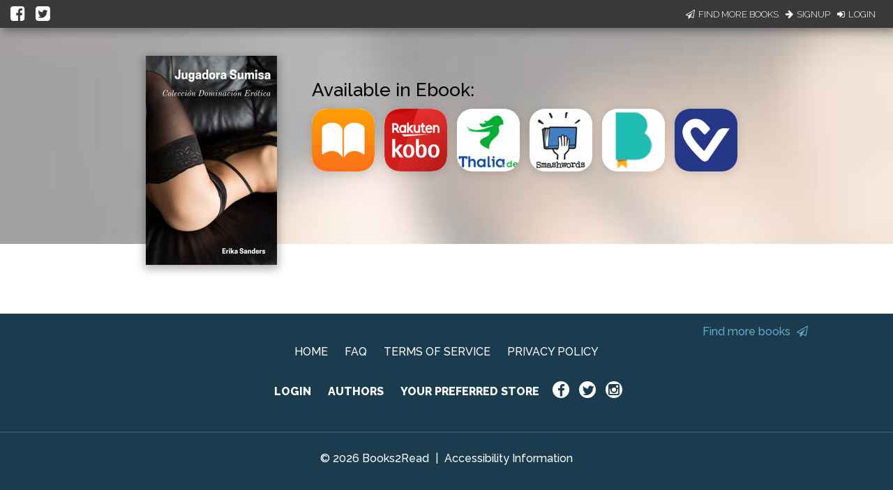

--- FILE ---
content_type: application/javascript
request_url: https://books2read.com/links/get-reader-context/?nocache=1768921302382&_=1768921302308
body_size: -149
content:
var urlKey="mZQBN5", readOnly=false, readerOwnsUbl="False", storePreference=null, doNotPrompt=false;